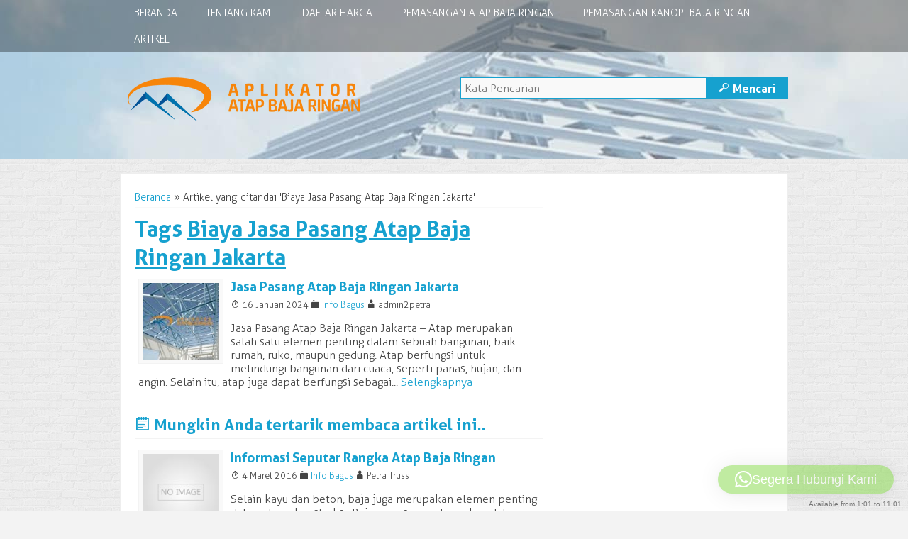

--- FILE ---
content_type: text/html; charset=UTF-8
request_url: https://rangkaatapbajaringanbogor.com/tag/biaya-jasa-pasang-atap-baja-ringan-jakarta
body_size: 11739
content:
<!-- Archive - Oketheme.com -->
<!doctype html>
<html lang="id" class="no-js">
<head>
	<meta charset="UTF-8">
	<title>Biaya Jasa Pasang Atap Baja Ringan Jakarta - Aplikator Atap Baja Ringan</title>
	<link href="//www.google-analytics.com" rel="dns-prefetch">
	<link rel="icon" href="https://rangkaatapbajaringanbogor.com/wp-content/uploads/2019/12/favicon.png" type="image/x-icon" />
		<meta name="viewport" content="width=device-width, user-scalable=no" />
	<meta name='robots' content='index, follow, max-image-preview:large, max-snippet:-1, max-video-preview:-1' />

	<!-- This site is optimized with the Yoast SEO plugin v26.8 - https://yoast.com/product/yoast-seo-wordpress/ -->
	<link rel="canonical" href="https://rangkaatapbajaringanbogor.com/tag/biaya-jasa-pasang-atap-baja-ringan-jakarta" />
	<meta property="og:locale" content="id_ID" />
	<meta property="og:type" content="article" />
	<meta property="og:title" content="Biaya Jasa Pasang Atap Baja Ringan Jakarta - Aplikator Atap Baja Ringan" />
	<meta property="og:url" content="https://rangkaatapbajaringanbogor.com/tag/biaya-jasa-pasang-atap-baja-ringan-jakarta" />
	<meta property="og:site_name" content="Aplikator Atap Baja Ringan" />
	<!-- / Yoast SEO plugin. -->


<link rel='dns-prefetch' href='//secure.rating-widget.com' />
<style id='wp-img-auto-sizes-contain-inline-css' type='text/css'>
img:is([sizes=auto i],[sizes^="auto," i]){contain-intrinsic-size:3000px 1500px}
/*# sourceURL=wp-img-auto-sizes-contain-inline-css */
</style>

<style id='wp-emoji-styles-inline-css' type='text/css'>

	img.wp-smiley, img.emoji {
		display: inline !important;
		border: none !important;
		box-shadow: none !important;
		height: 1em !important;
		width: 1em !important;
		margin: 0 0.07em !important;
		vertical-align: -0.1em !important;
		background: none !important;
		padding: 0 !important;
	}
/*# sourceURL=wp-emoji-styles-inline-css */
</style>
<link rel='stylesheet' id='wp-block-library-css' href='https://rangkaatapbajaringanbogor.com/wp-includes/css/dist/block-library/style.min.css?ver=6.9' media='all' />
<style id='wp-block-heading-inline-css' type='text/css'>
h1:where(.wp-block-heading).has-background,h2:where(.wp-block-heading).has-background,h3:where(.wp-block-heading).has-background,h4:where(.wp-block-heading).has-background,h5:where(.wp-block-heading).has-background,h6:where(.wp-block-heading).has-background{padding:1.25em 2.375em}h1.has-text-align-left[style*=writing-mode]:where([style*=vertical-lr]),h1.has-text-align-right[style*=writing-mode]:where([style*=vertical-rl]),h2.has-text-align-left[style*=writing-mode]:where([style*=vertical-lr]),h2.has-text-align-right[style*=writing-mode]:where([style*=vertical-rl]),h3.has-text-align-left[style*=writing-mode]:where([style*=vertical-lr]),h3.has-text-align-right[style*=writing-mode]:where([style*=vertical-rl]),h4.has-text-align-left[style*=writing-mode]:where([style*=vertical-lr]),h4.has-text-align-right[style*=writing-mode]:where([style*=vertical-rl]),h5.has-text-align-left[style*=writing-mode]:where([style*=vertical-lr]),h5.has-text-align-right[style*=writing-mode]:where([style*=vertical-rl]),h6.has-text-align-left[style*=writing-mode]:where([style*=vertical-lr]),h6.has-text-align-right[style*=writing-mode]:where([style*=vertical-rl]){rotate:180deg}
/*# sourceURL=https://rangkaatapbajaringanbogor.com/wp-includes/blocks/heading/style.min.css */
</style>
<style id='wp-block-paragraph-inline-css' type='text/css'>
.is-small-text{font-size:.875em}.is-regular-text{font-size:1em}.is-large-text{font-size:2.25em}.is-larger-text{font-size:3em}.has-drop-cap:not(:focus):first-letter{float:left;font-size:8.4em;font-style:normal;font-weight:100;line-height:.68;margin:.05em .1em 0 0;text-transform:uppercase}body.rtl .has-drop-cap:not(:focus):first-letter{float:none;margin-left:.1em}p.has-drop-cap.has-background{overflow:hidden}:root :where(p.has-background){padding:1.25em 2.375em}:where(p.has-text-color:not(.has-link-color)) a{color:inherit}p.has-text-align-left[style*="writing-mode:vertical-lr"],p.has-text-align-right[style*="writing-mode:vertical-rl"]{rotate:180deg}
/*# sourceURL=https://rangkaatapbajaringanbogor.com/wp-includes/blocks/paragraph/style.min.css */
</style>
<style id='wp-block-quote-inline-css' type='text/css'>
.wp-block-quote{box-sizing:border-box;overflow-wrap:break-word}.wp-block-quote.is-large:where(:not(.is-style-plain)),.wp-block-quote.is-style-large:where(:not(.is-style-plain)){margin-bottom:1em;padding:0 1em}.wp-block-quote.is-large:where(:not(.is-style-plain)) p,.wp-block-quote.is-style-large:where(:not(.is-style-plain)) p{font-size:1.5em;font-style:italic;line-height:1.6}.wp-block-quote.is-large:where(:not(.is-style-plain)) cite,.wp-block-quote.is-large:where(:not(.is-style-plain)) footer,.wp-block-quote.is-style-large:where(:not(.is-style-plain)) cite,.wp-block-quote.is-style-large:where(:not(.is-style-plain)) footer{font-size:1.125em;text-align:right}.wp-block-quote>cite{display:block}
/*# sourceURL=https://rangkaatapbajaringanbogor.com/wp-includes/blocks/quote/style.min.css */
</style>
<style id='global-styles-inline-css' type='text/css'>
:root{--wp--preset--aspect-ratio--square: 1;--wp--preset--aspect-ratio--4-3: 4/3;--wp--preset--aspect-ratio--3-4: 3/4;--wp--preset--aspect-ratio--3-2: 3/2;--wp--preset--aspect-ratio--2-3: 2/3;--wp--preset--aspect-ratio--16-9: 16/9;--wp--preset--aspect-ratio--9-16: 9/16;--wp--preset--color--black: #000000;--wp--preset--color--cyan-bluish-gray: #abb8c3;--wp--preset--color--white: #ffffff;--wp--preset--color--pale-pink: #f78da7;--wp--preset--color--vivid-red: #cf2e2e;--wp--preset--color--luminous-vivid-orange: #ff6900;--wp--preset--color--luminous-vivid-amber: #fcb900;--wp--preset--color--light-green-cyan: #7bdcb5;--wp--preset--color--vivid-green-cyan: #00d084;--wp--preset--color--pale-cyan-blue: #8ed1fc;--wp--preset--color--vivid-cyan-blue: #0693e3;--wp--preset--color--vivid-purple: #9b51e0;--wp--preset--gradient--vivid-cyan-blue-to-vivid-purple: linear-gradient(135deg,rgb(6,147,227) 0%,rgb(155,81,224) 100%);--wp--preset--gradient--light-green-cyan-to-vivid-green-cyan: linear-gradient(135deg,rgb(122,220,180) 0%,rgb(0,208,130) 100%);--wp--preset--gradient--luminous-vivid-amber-to-luminous-vivid-orange: linear-gradient(135deg,rgb(252,185,0) 0%,rgb(255,105,0) 100%);--wp--preset--gradient--luminous-vivid-orange-to-vivid-red: linear-gradient(135deg,rgb(255,105,0) 0%,rgb(207,46,46) 100%);--wp--preset--gradient--very-light-gray-to-cyan-bluish-gray: linear-gradient(135deg,rgb(238,238,238) 0%,rgb(169,184,195) 100%);--wp--preset--gradient--cool-to-warm-spectrum: linear-gradient(135deg,rgb(74,234,220) 0%,rgb(151,120,209) 20%,rgb(207,42,186) 40%,rgb(238,44,130) 60%,rgb(251,105,98) 80%,rgb(254,248,76) 100%);--wp--preset--gradient--blush-light-purple: linear-gradient(135deg,rgb(255,206,236) 0%,rgb(152,150,240) 100%);--wp--preset--gradient--blush-bordeaux: linear-gradient(135deg,rgb(254,205,165) 0%,rgb(254,45,45) 50%,rgb(107,0,62) 100%);--wp--preset--gradient--luminous-dusk: linear-gradient(135deg,rgb(255,203,112) 0%,rgb(199,81,192) 50%,rgb(65,88,208) 100%);--wp--preset--gradient--pale-ocean: linear-gradient(135deg,rgb(255,245,203) 0%,rgb(182,227,212) 50%,rgb(51,167,181) 100%);--wp--preset--gradient--electric-grass: linear-gradient(135deg,rgb(202,248,128) 0%,rgb(113,206,126) 100%);--wp--preset--gradient--midnight: linear-gradient(135deg,rgb(2,3,129) 0%,rgb(40,116,252) 100%);--wp--preset--font-size--small: 13px;--wp--preset--font-size--medium: 20px;--wp--preset--font-size--large: 36px;--wp--preset--font-size--x-large: 42px;--wp--preset--spacing--20: 0.44rem;--wp--preset--spacing--30: 0.67rem;--wp--preset--spacing--40: 1rem;--wp--preset--spacing--50: 1.5rem;--wp--preset--spacing--60: 2.25rem;--wp--preset--spacing--70: 3.38rem;--wp--preset--spacing--80: 5.06rem;--wp--preset--shadow--natural: 6px 6px 9px rgba(0, 0, 0, 0.2);--wp--preset--shadow--deep: 12px 12px 50px rgba(0, 0, 0, 0.4);--wp--preset--shadow--sharp: 6px 6px 0px rgba(0, 0, 0, 0.2);--wp--preset--shadow--outlined: 6px 6px 0px -3px rgb(255, 255, 255), 6px 6px rgb(0, 0, 0);--wp--preset--shadow--crisp: 6px 6px 0px rgb(0, 0, 0);}:where(.is-layout-flex){gap: 0.5em;}:where(.is-layout-grid){gap: 0.5em;}body .is-layout-flex{display: flex;}.is-layout-flex{flex-wrap: wrap;align-items: center;}.is-layout-flex > :is(*, div){margin: 0;}body .is-layout-grid{display: grid;}.is-layout-grid > :is(*, div){margin: 0;}:where(.wp-block-columns.is-layout-flex){gap: 2em;}:where(.wp-block-columns.is-layout-grid){gap: 2em;}:where(.wp-block-post-template.is-layout-flex){gap: 1.25em;}:where(.wp-block-post-template.is-layout-grid){gap: 1.25em;}.has-black-color{color: var(--wp--preset--color--black) !important;}.has-cyan-bluish-gray-color{color: var(--wp--preset--color--cyan-bluish-gray) !important;}.has-white-color{color: var(--wp--preset--color--white) !important;}.has-pale-pink-color{color: var(--wp--preset--color--pale-pink) !important;}.has-vivid-red-color{color: var(--wp--preset--color--vivid-red) !important;}.has-luminous-vivid-orange-color{color: var(--wp--preset--color--luminous-vivid-orange) !important;}.has-luminous-vivid-amber-color{color: var(--wp--preset--color--luminous-vivid-amber) !important;}.has-light-green-cyan-color{color: var(--wp--preset--color--light-green-cyan) !important;}.has-vivid-green-cyan-color{color: var(--wp--preset--color--vivid-green-cyan) !important;}.has-pale-cyan-blue-color{color: var(--wp--preset--color--pale-cyan-blue) !important;}.has-vivid-cyan-blue-color{color: var(--wp--preset--color--vivid-cyan-blue) !important;}.has-vivid-purple-color{color: var(--wp--preset--color--vivid-purple) !important;}.has-black-background-color{background-color: var(--wp--preset--color--black) !important;}.has-cyan-bluish-gray-background-color{background-color: var(--wp--preset--color--cyan-bluish-gray) !important;}.has-white-background-color{background-color: var(--wp--preset--color--white) !important;}.has-pale-pink-background-color{background-color: var(--wp--preset--color--pale-pink) !important;}.has-vivid-red-background-color{background-color: var(--wp--preset--color--vivid-red) !important;}.has-luminous-vivid-orange-background-color{background-color: var(--wp--preset--color--luminous-vivid-orange) !important;}.has-luminous-vivid-amber-background-color{background-color: var(--wp--preset--color--luminous-vivid-amber) !important;}.has-light-green-cyan-background-color{background-color: var(--wp--preset--color--light-green-cyan) !important;}.has-vivid-green-cyan-background-color{background-color: var(--wp--preset--color--vivid-green-cyan) !important;}.has-pale-cyan-blue-background-color{background-color: var(--wp--preset--color--pale-cyan-blue) !important;}.has-vivid-cyan-blue-background-color{background-color: var(--wp--preset--color--vivid-cyan-blue) !important;}.has-vivid-purple-background-color{background-color: var(--wp--preset--color--vivid-purple) !important;}.has-black-border-color{border-color: var(--wp--preset--color--black) !important;}.has-cyan-bluish-gray-border-color{border-color: var(--wp--preset--color--cyan-bluish-gray) !important;}.has-white-border-color{border-color: var(--wp--preset--color--white) !important;}.has-pale-pink-border-color{border-color: var(--wp--preset--color--pale-pink) !important;}.has-vivid-red-border-color{border-color: var(--wp--preset--color--vivid-red) !important;}.has-luminous-vivid-orange-border-color{border-color: var(--wp--preset--color--luminous-vivid-orange) !important;}.has-luminous-vivid-amber-border-color{border-color: var(--wp--preset--color--luminous-vivid-amber) !important;}.has-light-green-cyan-border-color{border-color: var(--wp--preset--color--light-green-cyan) !important;}.has-vivid-green-cyan-border-color{border-color: var(--wp--preset--color--vivid-green-cyan) !important;}.has-pale-cyan-blue-border-color{border-color: var(--wp--preset--color--pale-cyan-blue) !important;}.has-vivid-cyan-blue-border-color{border-color: var(--wp--preset--color--vivid-cyan-blue) !important;}.has-vivid-purple-border-color{border-color: var(--wp--preset--color--vivid-purple) !important;}.has-vivid-cyan-blue-to-vivid-purple-gradient-background{background: var(--wp--preset--gradient--vivid-cyan-blue-to-vivid-purple) !important;}.has-light-green-cyan-to-vivid-green-cyan-gradient-background{background: var(--wp--preset--gradient--light-green-cyan-to-vivid-green-cyan) !important;}.has-luminous-vivid-amber-to-luminous-vivid-orange-gradient-background{background: var(--wp--preset--gradient--luminous-vivid-amber-to-luminous-vivid-orange) !important;}.has-luminous-vivid-orange-to-vivid-red-gradient-background{background: var(--wp--preset--gradient--luminous-vivid-orange-to-vivid-red) !important;}.has-very-light-gray-to-cyan-bluish-gray-gradient-background{background: var(--wp--preset--gradient--very-light-gray-to-cyan-bluish-gray) !important;}.has-cool-to-warm-spectrum-gradient-background{background: var(--wp--preset--gradient--cool-to-warm-spectrum) !important;}.has-blush-light-purple-gradient-background{background: var(--wp--preset--gradient--blush-light-purple) !important;}.has-blush-bordeaux-gradient-background{background: var(--wp--preset--gradient--blush-bordeaux) !important;}.has-luminous-dusk-gradient-background{background: var(--wp--preset--gradient--luminous-dusk) !important;}.has-pale-ocean-gradient-background{background: var(--wp--preset--gradient--pale-ocean) !important;}.has-electric-grass-gradient-background{background: var(--wp--preset--gradient--electric-grass) !important;}.has-midnight-gradient-background{background: var(--wp--preset--gradient--midnight) !important;}.has-small-font-size{font-size: var(--wp--preset--font-size--small) !important;}.has-medium-font-size{font-size: var(--wp--preset--font-size--medium) !important;}.has-large-font-size{font-size: var(--wp--preset--font-size--large) !important;}.has-x-large-font-size{font-size: var(--wp--preset--font-size--x-large) !important;}
/*# sourceURL=global-styles-inline-css */
</style>

<style id='classic-theme-styles-inline-css' type='text/css'>
/*! This file is auto-generated */
.wp-block-button__link{color:#fff;background-color:#32373c;border-radius:9999px;box-shadow:none;text-decoration:none;padding:calc(.667em + 2px) calc(1.333em + 2px);font-size:1.125em}.wp-block-file__button{background:#32373c;color:#fff;text-decoration:none}
/*# sourceURL=/wp-includes/css/classic-themes.min.css */
</style>
<link rel='stylesheet' id='rw-site-rating-css' href='https://rangkaatapbajaringanbogor.com/wp-content/plugins/rating-widget/resources/css/site-rating.css?ver=3.2.4' media='all' />
<link rel='stylesheet' id='oketheme-css' href='https://rangkaatapbajaringanbogor.com/wp-content/themes/bizniz2022/style.css?ver=1.0' media='all' />
<link rel='stylesheet' id='responsive-css' href='https://rangkaatapbajaringanbogor.com/wp-content/themes/bizniz2022/responsive.css?ver=1.0' media='all' />
<link rel='stylesheet' id='owl_carousel-css' href='https://rangkaatapbajaringanbogor.com/wp-content/themes/bizniz2022/owl-carousel/owl.carousel.css?ver=6.9' media='screen' />
<link rel='stylesheet' id='fancybox-css' href='https://rangkaatapbajaringanbogor.com/wp-content/themes/bizniz2022/fancy/jquery.fancybox.css?ver=2.1.5' media='screen' />
<link rel='stylesheet' id='rw_toprated-css' href='https://secure.rating-widget.com/css/wordpress/toprated.css?ck=Y2026M01D30&#038;ver=3.2.4' media='all' />
<link rel='stylesheet' id='rw_recommendations-css' href='https://secure.rating-widget.com/css/widget/recommendations.css?ck=Y2026M01D30&#038;ver=3.2.4' media='all' />
<link rel='stylesheet' id='__EPYT__style-css' href='https://rangkaatapbajaringanbogor.com/wp-content/plugins/youtube-embed-plus/styles/ytprefs.min.css?ver=14.2.4' media='all' />
<style id='__EPYT__style-inline-css' type='text/css'>

                .epyt-gallery-thumb {
                        width: 33.333%;
                }
                
/*# sourceURL=__EPYT__style-inline-css */
</style>
<script type="text/javascript" id="jquery-core-js-extra">
/* <![CDATA[ */
var SDT_DATA = {"ajaxurl":"https://rangkaatapbajaringanbogor.com/wp-admin/admin-ajax.php","siteUrl":"https://rangkaatapbajaringanbogor.com/","pluginsUrl":"https://rangkaatapbajaringanbogor.com/wp-content/plugins","isAdmin":""};
//# sourceURL=jquery-core-js-extra
/* ]]> */
</script>
<script type="text/javascript" src="https://rangkaatapbajaringanbogor.com/wp-includes/js/jquery/jquery.min.js?ver=3.7.1" id="jquery-core-js"></script>
<script type="text/javascript" src="https://rangkaatapbajaringanbogor.com/wp-includes/js/jquery/jquery-migrate.min.js?ver=3.4.1" id="jquery-migrate-js"></script>
<script type="text/javascript" src="https://rangkaatapbajaringanbogor.com/wp-content/themes/bizniz2022/js/jquery-2.1.3.min.js?ver=2.1.3" id="jq213-js"></script>
<script type="text/javascript" id="__ytprefs__-js-extra">
/* <![CDATA[ */
var _EPYT_ = {"ajaxurl":"https://rangkaatapbajaringanbogor.com/wp-admin/admin-ajax.php","security":"3153ed01a2","gallery_scrolloffset":"20","eppathtoscripts":"https://rangkaatapbajaringanbogor.com/wp-content/plugins/youtube-embed-plus/scripts/","eppath":"https://rangkaatapbajaringanbogor.com/wp-content/plugins/youtube-embed-plus/","epresponsiveselector":"[\"iframe.__youtube_prefs__\",\"iframe[src*='youtube.com']\",\"iframe[src*='youtube-nocookie.com']\",\"iframe[data-ep-src*='youtube.com']\",\"iframe[data-ep-src*='youtube-nocookie.com']\",\"iframe[data-ep-gallerysrc*='youtube.com']\"]","epdovol":"1","version":"14.2.4","evselector":"iframe.__youtube_prefs__[src], iframe[src*=\"youtube.com/embed/\"], iframe[src*=\"youtube-nocookie.com/embed/\"]","ajax_compat":"","maxres_facade":"eager","ytapi_load":"light","pause_others":"","stopMobileBuffer":"1","facade_mode":"","not_live_on_channel":""};
//# sourceURL=__ytprefs__-js-extra
/* ]]> */
</script>
<script type="text/javascript" src="https://rangkaatapbajaringanbogor.com/wp-content/plugins/youtube-embed-plus/scripts/ytprefs.min.js?ver=14.2.4" id="__ytprefs__-js"></script>
<link rel="https://api.w.org/" href="https://rangkaatapbajaringanbogor.com/wp-json/" /><link rel="alternate" title="JSON" type="application/json" href="https://rangkaatapbajaringanbogor.com/wp-json/wp/v2/tags/451" /><!-- Google Tag Manager -->
<script>(function(w,d,s,l,i){w[l]=w[l]||[];w[l].push({'gtm.start':
new Date().getTime(),event:'gtm.js'});var f=d.getElementsByTagName(s)[0],
j=d.createElement(s),dl=l!='dataLayer'?'&l='+l:'';j.async=true;j.src=
'https://www.googletagmanager.com/gtm.js?id='+i+dl;f.parentNode.insertBefore(j,f);
})(window,document,'script','dataLayer','GTM-W6W43K4');</script>
<!-- End Google Tag Manager -->

<!-- Google tag (gtag.js) -->
<script async src="https://www.googletagmanager.com/gtag/js?id=G-547CZEB5G3"></script>
<script>
  window.dataLayer = window.dataLayer || [];
  function gtag(){dataLayer.push(arguments);}
  gtag('js', new Date());

  gtag('config', 'G-547CZEB5G3');
</script><style></style>

<script type="application/ld+json" class="saswp-schema-markup-output">
[{"@context":"https:\/\/schema.org\/","@type":"CollectionPage","@id":"https:\/\/rangkaatapbajaringanbogor.com\/tag\/biaya-jasa-pasang-atap-baja-ringan-jakarta#CollectionPage","headline":"Biaya Jasa Pasang Atap Baja Ringan Jakarta","description":"","url":"https:\/\/rangkaatapbajaringanbogor.com\/tag\/biaya-jasa-pasang-atap-baja-ringan-jakarta","hasPart":[{"@type":"Article","headline":"Jasa Pasang Atap Baja Ringan Jakarta | Harga Murah 2024","url":"https:\/\/rangkaatapbajaringanbogor.com\/jasa-pasang-atap-baja-ringan-jakarta","datePublished":"2024-01-16T11:58:23+07:00","dateModified":"2024-03-21T14:55:20+07:00","mainEntityOfPage":"https:\/\/rangkaatapbajaringanbogor.com\/jasa-pasang-atap-baja-ringan-jakarta","author":{"@type":"Person","name":"admin2petra","url":"https:\/\/rangkaatapbajaringanbogor.com\/author\/admin2petra","sameAs":[],"image":{"@type":"ImageObject","url":"https:\/\/secure.gravatar.com\/avatar\/7920f851f47be217a8fb7b3f3931db0ad2681b67cb7973e8c134e4f06b1fb4f2?s=96&d=mm&r=g","height":96,"width":96}},"publisher":{"@type":"Organization","name":"Rangka Atap Baja Ringan ","url":"https:\/\/rangkaatapbajaringanbogor.com","logo":{"@type":"ImageObject","url":"https:\/\/rangkaatapbajaringanbogor.com\/wp-content\/uploads\/2019\/12\/Logo-Rangka-Atap-Baja-Ringan.png","width":350,"height":90}},"image":[{"@type":"ImageObject","@id":"https:\/\/rangkaatapbajaringanbogor.com\/jasa-pasang-atap-baja-ringan-jakarta#primaryimage","url":"https:\/\/rangkaatapbajaringanbogor.com\/wp-content\/uploads\/2024\/01\/Jasa-Pasang-Atap-Baja-Ringan-Jakarta-1200x795.jpg","width":"1200","height":"795","caption":"Jasa Pasang Atap Baja Ringan Jakarta"},{"@type":"ImageObject","url":"https:\/\/rangkaatapbajaringanbogor.com\/wp-content\/uploads\/2024\/01\/Jasa-Pasang-Atap-Baja-Ringan-Jakarta-1200x900.jpg","width":"1200","height":"900","caption":"Jasa Pasang Atap Baja Ringan Jakarta"},{"@type":"ImageObject","url":"https:\/\/rangkaatapbajaringanbogor.com\/wp-content\/uploads\/2024\/01\/Jasa-Pasang-Atap-Baja-Ringan-Jakarta-1200x675.jpg","width":"1200","height":"675","caption":"Jasa Pasang Atap Baja Ringan Jakarta"},{"@type":"ImageObject","url":"https:\/\/rangkaatapbajaringanbogor.com\/wp-content\/uploads\/2024\/01\/Jasa-Pasang-Atap-Baja-Ringan-Jakarta-400x400.jpg","width":"400","height":"400","caption":"Jasa Pasang Atap Baja Ringan Jakarta"},{"@type":"ImageObject","url":"https:\/\/rangkaatapbajaringanbogor.com\/wp-content\/uploads\/2016\/09\/pemasangan-atap-baja-ringan-di-dadap.jpg","width":1024,"height":500,"caption":"Jasa Pasang Atap Baja Ringan Jakarta"}]}]},

{"@context":"https:\/\/schema.org\/","@type":"BreadcrumbList","@id":"https:\/\/rangkaatapbajaringanbogor.com\/tag\/biaya-jasa-pasang-atap-baja-ringan-jakarta#breadcrumb","itemListElement":[{"@type":"ListItem","position":1,"item":{"@id":"https:\/\/rangkaatapbajaringanbogor.com","name":"Aplikator Atap Baja Ringan"}},{"@type":"ListItem","position":2,"item":{"@id":"https:\/\/rangkaatapbajaringanbogor.com\/tag\/biaya-jasa-pasang-atap-baja-ringan-jakarta","name":"Biaya Jasa Pasang Atap Baja Ringan Jakarta"}}]},

{"@context":"https:\/\/schema.org\/","@type":"Person","name":"admin2petra","url":"","sameAs":[],"image":{"@type":"ImageObject","url":"https:\/\/secure.gravatar.com\/avatar\/7920f851f47be217a8fb7b3f3931db0ad2681b67cb7973e8c134e4f06b1fb4f2?s=96&d=mm&r=g","height":96,"width":96},"address":{"@type":"PostalAddress"}}]
</script>

		<style type="text/css" id="wp-custom-css">
			table { 
  width: 100%; }

td, th { 
  border: 1px solid #ccc; 
  padding: 3px 10px;
}		</style>
		 
	<style type="text/css">
a,h1,h2,h3,h4,button,.button-primary,.form-submit input,.judul,.harga,.badge,.share
{color : #16a1cf;}
button:hover,.button-primary:hover,.form-submit input:hover,.headerback,.paketan h3,.gridpaket h3,.pagination a:hover,#footerback,.searchz button
{background : #16a1cf;}
button,.button-primary,.form-submit input,.searchz input,.searchz button
{border : 1px solid #16a1cf;}
.headerback {background-image: url("https://rangkaatapbajaringanbogor.com/wp-content/uploads/2020/01/header-rangka-atap-baja-ringan-3.jpg");background-repeat:no-repeat;background-position:top;}
#wrapperwide {background-image: url("https://rangkaatapbajaringanbogor.com/wp-content/themes/bizniz2022/images/pattern/Light Brickwall.png")}
</style>
<link rel='stylesheet' id='qlwapp-frontend-css' href='https://rangkaatapbajaringanbogor.com/wp-content/plugins/wp-whatsapp-chat/build/frontend/css/style.css?ver=8.1.6' media='all' />
</head>
<body>
<div id="wrapperwide">
<!-- Header -->
<div class="headerback">	
	<!-- Menu Navigasi -->
	<div class="navback">
		<div class="toggleMenu"><a href="#"><span class="icons">+</span> MENU NAVIGASI</a></div>
		<div style="clear: both"></div>
		<ul id="menu-main-menu" class="nav"><li id="menu-item-3134" class="menu-item menu-item-type-custom menu-item-object-custom menu-item-home menu-item-3134"><a href="https://rangkaatapbajaringanbogor.com/">Beranda</a></li>
<li id="menu-item-3139" class="menu-item menu-item-type-post_type menu-item-object-page menu-item-3139"><a href="https://rangkaatapbajaringanbogor.com/tentang-kami">Tentang Kami</a></li>
<li id="menu-item-3136" class="menu-item menu-item-type-post_type menu-item-object-page menu-item-3136"><a href="https://rangkaatapbajaringanbogor.com/daftar-harga">Daftar Harga</a></li>
<li id="menu-item-3137" class="menu-item menu-item-type-post_type menu-item-object-page menu-item-3137"><a href="https://rangkaatapbajaringanbogor.com/pemasangan-atap-baja-ringan">Pemasangan Atap Baja Ringan</a></li>
<li id="menu-item-3138" class="menu-item menu-item-type-post_type menu-item-object-page menu-item-3138"><a href="https://rangkaatapbajaringanbogor.com/pemasangan-kanopi-baja-ringan">Pemasangan Kanopi Baja Ringan</a></li>
<li id="menu-item-3135" class="menu-item menu-item-type-post_type menu-item-object-page menu-item-3135"><a href="https://rangkaatapbajaringanbogor.com/blog">Artikel</a></li>
</ul>	</div>
	<div class="header">
		<div class="logo">
						<a href="https://rangkaatapbajaringanbogor.com"><img src="https://rangkaatapbajaringanbogor.com/wp-content/uploads/2019/12/Logo-Rangka-Atap-Baja-Ringan.png"></a>
					</div>
		<div class="sidelogo">
			<div class="toppage">
							</div>			
			<!-- Search -->
			<div class="searchz">
				<form method="get" action="https://rangkaatapbajaringanbogor.com" role="search">
					<input type="search" name="s" placeholder="Kata Pencarian">
					<button type="submit" role="button"><span class="icons" style="margin-left:0px">M</span> Mencari</button>
				</form>
				<div style="clear: both"></div>
			</div>
		</div>
		<div style="clear: both"></div>
	</div>	
		<div style="clear: both"></div>
</div>
<!-- Start Contain -->
<div class="contain"><div id="container">
	<div class="crumbs"><a href="https://rangkaatapbajaringanbogor.com">Beranda</a> &raquo; <span>Artikel yang ditandai &#39;Biaya Jasa Pasang Atap Baja Ringan Jakarta&#39;</span></div>	<h1>
		Tags <u>Biaya Jasa Pasang Atap Baja Ringan Jakarta</u>
		</h1>
		<!-- Loop - Oketheme.com -->
<div class="grid">
	<a href="https://rangkaatapbajaringanbogor.com/jasa-pasang-atap-baja-ringan-jakarta" rel="bookmark" title="Jasa Pasang Atap Baja Ringan Jakarta">
			<img width="120" height="120" src="https://rangkaatapbajaringanbogor.com/wp-content/uploads/2024/01/Jasa-Pasang-Atap-Baja-Ringan-Jakarta-120x120.jpg" class="attachment-small size-small wp-post-image" alt="Jasa Pasang Atap Baja Ringan Jakarta" decoding="async" srcset="https://rangkaatapbajaringanbogor.com/wp-content/uploads/2024/01/Jasa-Pasang-Atap-Baja-Ringan-Jakarta-120x120.jpg 120w, https://rangkaatapbajaringanbogor.com/wp-content/uploads/2024/01/Jasa-Pasang-Atap-Baja-Ringan-Jakarta-150x150.jpg 150w" sizes="(max-width: 120px) 100vw, 120px" />			</a>
	<h3><a href="https://rangkaatapbajaringanbogor.com/jasa-pasang-atap-baja-ringan-jakarta" rel="bookmark" title="Jasa Pasang Atap Baja Ringan Jakarta">Jasa Pasang Atap Baja Ringan Jakarta</a></h3>
	<div class="small">
		<span class="icons">T</span> 16 Januari 2024		<span class="icons">F</span> <a href="https://rangkaatapbajaringanbogor.com/category/info-bagus" rel="tag">Info Bagus</a>		<span class="icons">A</span> admin2petra	</div>
	<p>Jasa Pasang Atap Baja Ringan Jakarta &#8211; Atap merupakan salah satu elemen penting dalam sebuah bangunan, baik rumah, ruko, maupun gedung. Atap berfungsi untuk melindungi bangunan dari cuaca, seperti panas, hujan, dan angin. Selain itu, atap juga dapat berfungsi sebagai... <a href="https://rangkaatapbajaringanbogor.com/jasa-pasang-atap-baja-ringan-jakarta">Selengkapnya</a></p>
</div>
			<div style="clear: both"></div>
	<!-- pagination -->
	<div class="pagination">
			</div>
	<div style="clear: both"></div>
<!-- /pagination -->	<div style="clear: both"></div>
	<!-- Random Post- Oketheme.com -->	
<div class="judul"><span class="icons">J</span> Mungkin Anda tertarik membaca artikel ini..</div>
<!-- Loop - Oketheme.com -->
<div class="grid">
	<a href="https://rangkaatapbajaringanbogor.com/informasi-seputar-rangka-atap-baja-ringan" rel="bookmark" title="Informasi Seputar Rangka Atap Baja Ringan">
			<img width="120" height="120" src="https://rangkaatapbajaringanbogor.com/wp-content/themes/bizniz2022/images/small.jpg" alt="Informasi Seputar Rangka Atap Baja Ringan">
		</a>
	<h3><a href="https://rangkaatapbajaringanbogor.com/informasi-seputar-rangka-atap-baja-ringan" rel="bookmark" title="Informasi Seputar Rangka Atap Baja Ringan">Informasi Seputar Rangka Atap Baja Ringan</a></h3>
	<div class="small">
		<span class="icons">T</span> 4 Maret 2016		<span class="icons">F</span> <a href="https://rangkaatapbajaringanbogor.com/category/info-bagus" rel="tag">Info Bagus</a>		<span class="icons">A</span> Petra Truss	</div>
	<p>Selain kayu dan beton, baja juga merupakan elemen penting dalam dunia konstruksi. Baja yang sering digunakan dalam dunia konstruksi adalah baja karbon (carbon steel). Konstruksi baja biasa digunakan pada konstruksi atap, baik menggunakan baja konvensional maupun baja ringan. Akhir-akhir ini,... <a href="https://rangkaatapbajaringanbogor.com/informasi-seputar-rangka-atap-baja-ringan">Selengkapnya</a></p>
</div>
<!-- Loop - Oketheme.com -->
<div class="grid">
	<a href="https://rangkaatapbajaringanbogor.com/pasang-baja-ringan-per-meter-jakarta" rel="bookmark" title="Pasang Baja Ringan per Meter Jakarta, Cek di Sini!">
			<img width="120" height="120" src="https://rangkaatapbajaringanbogor.com/wp-content/uploads/2025/08/Full-Ver-rangkaatapbajaringanbogor.com-4-120x120.png" class="attachment-small size-small wp-post-image" alt="Pasang Baja Ringan per Meter Jakarta" decoding="async" loading="lazy" srcset="https://rangkaatapbajaringanbogor.com/wp-content/uploads/2025/08/Full-Ver-rangkaatapbajaringanbogor.com-4-120x120.png 120w, https://rangkaatapbajaringanbogor.com/wp-content/uploads/2025/08/Full-Ver-rangkaatapbajaringanbogor.com-4-300x300.png 300w, https://rangkaatapbajaringanbogor.com/wp-content/uploads/2025/08/Full-Ver-rangkaatapbajaringanbogor.com-4-1024x1024.png 1024w, https://rangkaatapbajaringanbogor.com/wp-content/uploads/2025/08/Full-Ver-rangkaatapbajaringanbogor.com-4-150x150.png 150w, https://rangkaatapbajaringanbogor.com/wp-content/uploads/2025/08/Full-Ver-rangkaatapbajaringanbogor.com-4-768x768.png 768w, https://rangkaatapbajaringanbogor.com/wp-content/uploads/2025/08/Full-Ver-rangkaatapbajaringanbogor.com-4.png 1080w" sizes="auto, (max-width: 120px) 100vw, 120px" />			</a>
	<h3><a href="https://rangkaatapbajaringanbogor.com/pasang-baja-ringan-per-meter-jakarta" rel="bookmark" title="Pasang Baja Ringan per Meter Jakarta, Cek di Sini!">Pasang Baja Ringan per Meter Jakarta, Cek di Sini!</a></h3>
	<div class="small">
		<span class="icons">T</span> 5 Agustus 2025		<span class="icons">F</span> <a href="https://rangkaatapbajaringanbogor.com/category/info-bagus" rel="tag">Info Bagus</a>, <a href="https://rangkaatapbajaringanbogor.com/category/jasa" rel="tag">Jasa</a>		<span class="icons">A</span> admin2petra	</div>
	<p>Sedang mencari layanan pasang baja ringan per meter Jakarta? Anda berada di halaman yang tepat. Baja ringan kini menjadi pilihan utama untuk pembangunan atap rumah, gedung, gudang, hingga proyek komersial. Alasannya cukup kuat, material ini ringan, kokoh, tahan karat, serta... <a href="https://rangkaatapbajaringanbogor.com/pasang-baja-ringan-per-meter-jakarta">Selengkapnya</a></p>
</div>
<!-- Loop - Oketheme.com -->
<div class="grid">
	<a href="https://rangkaatapbajaringanbogor.com/6-jenis-atap-dan-standar-kemiringan-atap-yang-ideal" rel="bookmark" title="6 Jenis Atap dan Standar Kemiringan Atap yang Ideal">
			<img width="120" height="60" src="https://rangkaatapbajaringanbogor.com/wp-content/uploads/2018/11/atap-genteng-keramik-cr.jpg" class="attachment-small size-small wp-post-image" alt="jasa pasang atap baja ringan jakarta" decoding="async" loading="lazy" srcset="https://rangkaatapbajaringanbogor.com/wp-content/uploads/2018/11/atap-genteng-keramik-cr.jpg 400w, https://rangkaatapbajaringanbogor.com/wp-content/uploads/2018/11/atap-genteng-keramik-cr-300x150.jpg 300w" sizes="auto, (max-width: 120px) 100vw, 120px" />			</a>
	<h3><a href="https://rangkaatapbajaringanbogor.com/6-jenis-atap-dan-standar-kemiringan-atap-yang-ideal" rel="bookmark" title="6 Jenis Atap dan Standar Kemiringan Atap yang Ideal">6 Jenis Atap dan Standar Kemiringan Atap yang Ideal</a></h3>
	<div class="small">
		<span class="icons">T</span> 23 November 2018		<span class="icons">F</span> <a href="https://rangkaatapbajaringanbogor.com/category/kumpulan-info-menarik" rel="tag">Kumpulan Info Menarik</a>		<span class="icons">A</span> Petra Truss	</div>
	<p>6 Jenis Atap dan Standar Kemiringan Atap yang Ideal Sudut kemiringan atap merupakan hal yang penting untuk diperhatikan saat membangun atau merenovasi atap pada bangunan. Atap tidak akan berfungsi baik sebagai pelindung rumah dari panas atau hujan jika sudut kemiringannya... <a href="https://rangkaatapbajaringanbogor.com/6-jenis-atap-dan-standar-kemiringan-atap-yang-ideal">Selengkapnya</a></p>
</div>
<div style="clear: both"></div></div>
<!-- Sidebar - Oketheme.com -->
<div id="sidebar">
		
			    		
			
	
		
	</div>
<div style="clear: both"></div>
<a href="#" class="sidebutton"><span class="icons">+</span> SIDEBAR</a>		<div style="clear: both"></div>
<div style="clear: both"></div>
<!-- Contain Support -->
</div> <!-- End Contain -->
<!-- Footer Area -->
<div id="footerback">
	<div class="footbar">
		<div class="footbar1">
					</div>
		<div class="footbar2">
					</div>
		<div class="footbar3">
					</div>
		<div style="clear: both"></div>		
	</div>
	<div class="footer">
		<div class="footbar">
		Copyright &copy; 2026 <a href="https://rangkaatapbajaringanbogor.com">Rangka Atap Baja Ringan Bogor</a> - 		</div>
		<div style="clear: both"></div>	
			</div>	
</div>
</div> <!-- End Wrap -->
<div id="kontak-kami" class="popup" style="display: none;">
<div class="judul">Kontak Rangka Atap Baja Ringan Bogor</div>
Silahkan menghubungi customer service kami pada detail kontak di bawah ini:
<p><ul>








</ul></p>
</div>
<div id="kategori" class="popup" style="display: none;">
<div class="judul">Kategori</div>
<p>Silahkan pilih kategori artikel yang ingin Anda telusuri.</p>
<form action="https://rangkaatapbajaringanbogor.com/" method="get">
<select  name='cat' id='cat' class='postform' onchange='return this.form.submit()'>
	<option value='-1'>Pilih Kategori</option>
	<option class="level-0" value="322">Daftar Harga Pemasangan</option>
	<option class="level-0" value="421">Harga</option>
	<option class="level-0" value="237">Info Bagus</option>
	<option class="level-0" value="425">Jasa</option>
	<option class="level-0" value="1">Kumpulan Info Menarik</option>
	<option class="level-0" value="10">Tips Pemasangan</option>
</select>
<noscript><input type="submit" value="View" /></noscript>
</form>
</div>



					<!-- This site's ratings are powered by RatingWidget plugin v3.2.4 (Free version) - https://rating-widget.com/wordpress-plugin/ -->
					<div class="rw-js-container">
												<script type="text/javascript">
							var defaultRateCallbacks = {};

							// Initialize ratings.
							function RW_Async_Init() {
								RW.init({uid: "b47d6291655030b8f31402608b3ea8d1", huid: "462833",
									source: "wordpress",
									options: {
																	},
								identifyBy: "laccount"							});
														var options = {"type":"star","size":"medium","theme":"star_flat_yellow"};
														
							RW.initClass("blog-post", options);
							RW.initRating("30590", {title: "Jasa Pasang Atap Baja Ringan Jakarta", url: "https:\/\/rangkaatapbajaringanbogor.com\/jasa-pasang-atap-baja-ringan-jakarta"});RW.initRating("16040", {title: "Informasi Seputar Rangka Atap Baja Ringan", url: "https:\/\/rangkaatapbajaringanbogor.com\/informasi-seputar-rangka-atap-baja-ringan"});RW.initRating("32950", {title: "Pasang Baja Ringan per Meter Jakarta, Cek di Sini!", url: "https:\/\/rangkaatapbajaringanbogor.com\/pasang-baja-ringan-per-meter-jakarta"});RW.initRating("25150", {title: "6 Jenis Atap dan Standar Kemiringan Atap yang Ideal", url: "https:\/\/rangkaatapbajaringanbogor.com\/6-jenis-atap-dan-standar-kemiringan-atap-yang-ideal"});							RW.render(function () {
								(function ($) {
									$('.rw-rating-table:not(.rw-no-labels):not(.rw-comment-admin-rating)').each(function () {
										var ratingTable = $(this);

										// Find the current width before floating left or right to
										// keep the ratings aligned
										var col1 = ratingTable.find('td:first');
										var widthCol1 = col1.width();
										ratingTable.find('td:first-child').width(widthCol1);

										if (ratingTable.hasClass('rw-rtl')) {
											ratingTable.find('td').css({float: 'right'});
										} else {
											ratingTable.find('td').css({float: 'left'});
										}
									});
								})(jQuery);
							}, true);
							}

							RW_Advanced_Options = {
								blockFlash: !("false")
							};

							// Append RW JS lib.
							if (typeof(RW) == "undefined") {
								(function () {
									var rw = document.createElement("script");
									rw.type = "text/javascript";
									rw.async = true;
									rw.src = "https:\/\/secure.rating-widget.com\/js\/external.min.php?wp=3.2.4?ck=Y2026M01D30";
									var s = document.getElementsByTagName("script")[0];
									s.parentNode.insertBefore(rw, s);
								})();
							}
						</script>
					</div>
					<!-- / RatingWidget plugin -->
					<script type="speculationrules">
{"prefetch":[{"source":"document","where":{"and":[{"href_matches":"/*"},{"not":{"href_matches":["/wp-*.php","/wp-admin/*","/wp-content/uploads/*","/wp-content/*","/wp-content/plugins/*","/wp-content/themes/bizniz2022/*","/*\\?(.+)"]}},{"not":{"selector_matches":"a[rel~=\"nofollow\"]"}},{"not":{"selector_matches":".no-prefetch, .no-prefetch a"}}]},"eagerness":"conservative"}]}
</script>
<script>
  (function(i,s,o,g,r,a,m){i['GoogleAnalyticsObject']=r;i[r]=i[r]||function(){
  (i[r].q=i[r].q||[]).push(arguments)},i[r].l=1*new Date();a=s.createElement(o),
  m=s.getElementsByTagName(o)[0];a.async=1;a.src=g;m.parentNode.insertBefore(a,m)
  })(window,document,'script','//www.google-analytics.com/analytics.js','ga');

  ga('create', 'UA-60193932-1', 'auto');
  ga('send', 'pageview');

</script>		<div 
			class="qlwapp"
			style="--qlwapp-scheme-font-family:inherit;--qlwapp-scheme-font-size:18px;--qlwapp-scheme-icon-size:60px;--qlwapp-scheme-icon-font-size:24px;--qlwapp-scheme-box-max-height:400px;--qlwapp-scheme-brand:#81d742;--qlwapp-scheme-box-message-word-break:break-all;--qlwapp-button-notification-bubble-animation:none;"
			data-contacts="[{&quot;id&quot;:0,&quot;bot_id&quot;:&quot;&quot;,&quot;order&quot;:1,&quot;active&quot;:1,&quot;chat&quot;:1,&quot;avatar&quot;:&quot;https:\/\/www.gravatar.com\/avatar\/00000000000000000000000000000000&quot;,&quot;type&quot;:&quot;phone&quot;,&quot;phone&quot;:&quot;+441234567890&quot;,&quot;group&quot;:&quot;https:\/\/chat.whatsapp.com\/EQuPUtcPzEdIZVlT8JyyNw&quot;,&quot;firstname&quot;:&quot;John&quot;,&quot;lastname&quot;:&quot;Doe&quot;,&quot;label&quot;:&quot;Support&quot;,&quot;message&quot;:&quot;Hello! I&#039;m John from the support team.&quot;,&quot;timefrom&quot;:&quot;08:00&quot;,&quot;timeto&quot;:&quot;18:00&quot;,&quot;timezone&quot;:&quot;Asia\/Jakarta&quot;,&quot;visibility&quot;:&quot;readonly&quot;,&quot;timedays&quot;:[],&quot;display&quot;:{&quot;entries&quot;:{&quot;post&quot;:{&quot;include&quot;:1,&quot;ids&quot;:[]},&quot;page&quot;:{&quot;include&quot;:1,&quot;ids&quot;:[]},&quot;paket&quot;:{&quot;include&quot;:1,&quot;ids&quot;:[]},&quot;portofolio&quot;:{&quot;include&quot;:1,&quot;ids&quot;:[]}},&quot;taxonomies&quot;:{&quot;category&quot;:{&quot;include&quot;:1,&quot;ids&quot;:[]},&quot;post_tag&quot;:{&quot;include&quot;:1,&quot;ids&quot;:[]}},&quot;target&quot;:{&quot;include&quot;:1,&quot;ids&quot;:[]},&quot;devices&quot;:&quot;all&quot;}}]"
			data-display="{&quot;devices&quot;:&quot;all&quot;,&quot;entries&quot;:{&quot;post&quot;:{&quot;include&quot;:1,&quot;ids&quot;:[]},&quot;page&quot;:{&quot;include&quot;:1,&quot;ids&quot;:[]},&quot;paket&quot;:{&quot;include&quot;:1,&quot;ids&quot;:[]},&quot;portofolio&quot;:{&quot;include&quot;:1,&quot;ids&quot;:[]}},&quot;taxonomies&quot;:{&quot;category&quot;:{&quot;include&quot;:1,&quot;ids&quot;:[]},&quot;post_tag&quot;:{&quot;include&quot;:1,&quot;ids&quot;:[]}},&quot;target&quot;:{&quot;include&quot;:1,&quot;ids&quot;:[]}}"
			data-button="{&quot;layout&quot;:&quot;button&quot;,&quot;box&quot;:&quot;no&quot;,&quot;position&quot;:&quot;bottom-right&quot;,&quot;text&quot;:&quot;Segera Hubungi Kami&quot;,&quot;message&quot;:&quot;Halo, Admin Petra Truss. Saya butuh jasa pemasangan yang ada di website rangkaatapbajaringanbogor.com. Tolong informasi lebih lanjutnya. Terima kasih.&quot;,&quot;icon&quot;:&quot;qlwapp-whatsapp-icon&quot;,&quot;type&quot;:&quot;phone&quot;,&quot;phone&quot;:&quot;+6289689123123&quot;,&quot;group&quot;:&quot;https:\/\/chat.whatsapp.com\/EQuPUtcPzEdIZVlT8JyyNw&quot;,&quot;developer&quot;:&quot;no&quot;,&quot;rounded&quot;:&quot;yes&quot;,&quot;timefrom&quot;:&quot;08:00&quot;,&quot;timeto&quot;:&quot;18:00&quot;,&quot;timedays&quot;:[],&quot;timezone&quot;:&quot;Asia\/Jakarta&quot;,&quot;visibility&quot;:&quot;readonly&quot;,&quot;animation_name&quot;:&quot;&quot;,&quot;animation_delay&quot;:&quot;&quot;,&quot;whatsapp_link_type&quot;:&quot;web&quot;,&quot;notification_bubble&quot;:&quot;none&quot;,&quot;notification_bubble_animation&quot;:&quot;none&quot;}"
			data-box="{&quot;enable&quot;:&quot;no&quot;,&quot;auto_open&quot;:&quot;no&quot;,&quot;auto_delay_open&quot;:1000,&quot;lazy_load&quot;:&quot;no&quot;,&quot;allow_outside_close&quot;:&quot;no&quot;,&quot;header&quot;:&quot;&lt;h3&gt;Hello!&lt;\/h3&gt;&lt;p&gt;Click one of our representatives below to chat on WhatsApp or send us an email to &lt;a href=\&quot;mailto:hello@quadlayers.com\&quot;&gt;hello@quadlayers.com&lt;\/a&gt;&lt;\/p&gt;&quot;,&quot;footer&quot;:&quot;&lt;p&gt;Call us to &lt;a href=\&quot;tel:\/\/542215676835\&quot;&gt;+542215676835&lt;\/a&gt; from &lt;em&gt;0:00hs&lt;\/em&gt; a &lt;em&gt;24:00hs&lt;\/em&gt;&lt;\/p&gt;&quot;,&quot;response&quot;:&quot;Write a response&quot;,&quot;consent_message&quot;:&quot;I accept cookies and privacy policy.&quot;,&quot;consent_enabled&quot;:&quot;no&quot;}"
			data-scheme="{&quot;font_family&quot;:&quot;inherit&quot;,&quot;font_size&quot;:&quot;18&quot;,&quot;icon_size&quot;:&quot;60&quot;,&quot;icon_font_size&quot;:&quot;24&quot;,&quot;box_max_height&quot;:&quot;400&quot;,&quot;brand&quot;:&quot;#81d742&quot;,&quot;text&quot;:&quot;&quot;,&quot;link&quot;:&quot;&quot;,&quot;message&quot;:&quot;&quot;,&quot;label&quot;:&quot;&quot;,&quot;name&quot;:&quot;&quot;,&quot;contact_role_color&quot;:&quot;&quot;,&quot;contact_name_color&quot;:&quot;&quot;,&quot;contact_availability_color&quot;:&quot;&quot;,&quot;box_message_word_break&quot;:&quot;break-all&quot;}"
		>
					</div>
		<script type="text/javascript" src="https://rangkaatapbajaringanbogor.com/wp-content/plugins/data-tables-generator-by-supsystic/app/assets/js/dtgsnonce.js?ver=0.01" id="dtgs_nonce_frontend-js"></script>
<script type="text/javascript" id="dtgs_nonce_frontend-js-after">
/* <![CDATA[ */
var DTGS_NONCE_FRONTEND = "f66b31912b"
//# sourceURL=dtgs_nonce_frontend-js-after
/* ]]> */
</script>
<script type="text/javascript" src="https://rangkaatapbajaringanbogor.com/wp-content/themes/bizniz2022/js/owl.carousel.min.js?ver=1.3.2" id="slider-js"></script>
<script type="text/javascript" src="https://rangkaatapbajaringanbogor.com/wp-content/themes/bizniz2022/fancy/jquery.fancybox.js?ver=1.6" id="fancy-js"></script>
<script type="text/javascript" src="https://rangkaatapbajaringanbogor.com/wp-content/themes/bizniz2022/js/custom.js?ver=1.0" id="custom-js"></script>
<script type="text/javascript" src="https://rangkaatapbajaringanbogor.com/wp-content/plugins/youtube-embed-plus/scripts/fitvids.min.js?ver=14.2.4" id="__ytprefsfitvids__-js"></script>
<script type="text/javascript" src="https://rangkaatapbajaringanbogor.com/wp-includes/js/dist/vendor/react.min.js?ver=18.3.1.1" id="react-js"></script>
<script type="text/javascript" src="https://rangkaatapbajaringanbogor.com/wp-includes/js/dist/vendor/react-dom.min.js?ver=18.3.1.1" id="react-dom-js"></script>
<script type="text/javascript" src="https://rangkaatapbajaringanbogor.com/wp-includes/js/dist/escape-html.min.js?ver=6561a406d2d232a6fbd2" id="wp-escape-html-js"></script>
<script type="text/javascript" src="https://rangkaatapbajaringanbogor.com/wp-includes/js/dist/element.min.js?ver=6a582b0c827fa25df3dd" id="wp-element-js"></script>
<script type="text/javascript" src="https://rangkaatapbajaringanbogor.com/wp-includes/js/dist/hooks.min.js?ver=dd5603f07f9220ed27f1" id="wp-hooks-js"></script>
<script type="text/javascript" src="https://rangkaatapbajaringanbogor.com/wp-includes/js/dist/i18n.min.js?ver=c26c3dc7bed366793375" id="wp-i18n-js"></script>
<script type="text/javascript" id="wp-i18n-js-after">
/* <![CDATA[ */
wp.i18n.setLocaleData( { 'text direction\u0004ltr': [ 'ltr' ] } );
//# sourceURL=wp-i18n-js-after
/* ]]> */
</script>
<script type="text/javascript" src="https://rangkaatapbajaringanbogor.com/wp-content/plugins/wp-whatsapp-chat/build/frontend/js/index.js?ver=054d488cf7fc57dc4910" id="qlwapp-frontend-js"></script>
<script id="wp-emoji-settings" type="application/json">
{"baseUrl":"https://s.w.org/images/core/emoji/17.0.2/72x72/","ext":".png","svgUrl":"https://s.w.org/images/core/emoji/17.0.2/svg/","svgExt":".svg","source":{"concatemoji":"https://rangkaatapbajaringanbogor.com/wp-includes/js/wp-emoji-release.min.js?ver=6.9"}}
</script>
<script type="module">
/* <![CDATA[ */
/*! This file is auto-generated */
const a=JSON.parse(document.getElementById("wp-emoji-settings").textContent),o=(window._wpemojiSettings=a,"wpEmojiSettingsSupports"),s=["flag","emoji"];function i(e){try{var t={supportTests:e,timestamp:(new Date).valueOf()};sessionStorage.setItem(o,JSON.stringify(t))}catch(e){}}function c(e,t,n){e.clearRect(0,0,e.canvas.width,e.canvas.height),e.fillText(t,0,0);t=new Uint32Array(e.getImageData(0,0,e.canvas.width,e.canvas.height).data);e.clearRect(0,0,e.canvas.width,e.canvas.height),e.fillText(n,0,0);const a=new Uint32Array(e.getImageData(0,0,e.canvas.width,e.canvas.height).data);return t.every((e,t)=>e===a[t])}function p(e,t){e.clearRect(0,0,e.canvas.width,e.canvas.height),e.fillText(t,0,0);var n=e.getImageData(16,16,1,1);for(let e=0;e<n.data.length;e++)if(0!==n.data[e])return!1;return!0}function u(e,t,n,a){switch(t){case"flag":return n(e,"\ud83c\udff3\ufe0f\u200d\u26a7\ufe0f","\ud83c\udff3\ufe0f\u200b\u26a7\ufe0f")?!1:!n(e,"\ud83c\udde8\ud83c\uddf6","\ud83c\udde8\u200b\ud83c\uddf6")&&!n(e,"\ud83c\udff4\udb40\udc67\udb40\udc62\udb40\udc65\udb40\udc6e\udb40\udc67\udb40\udc7f","\ud83c\udff4\u200b\udb40\udc67\u200b\udb40\udc62\u200b\udb40\udc65\u200b\udb40\udc6e\u200b\udb40\udc67\u200b\udb40\udc7f");case"emoji":return!a(e,"\ud83e\u1fac8")}return!1}function f(e,t,n,a){let r;const o=(r="undefined"!=typeof WorkerGlobalScope&&self instanceof WorkerGlobalScope?new OffscreenCanvas(300,150):document.createElement("canvas")).getContext("2d",{willReadFrequently:!0}),s=(o.textBaseline="top",o.font="600 32px Arial",{});return e.forEach(e=>{s[e]=t(o,e,n,a)}),s}function r(e){var t=document.createElement("script");t.src=e,t.defer=!0,document.head.appendChild(t)}a.supports={everything:!0,everythingExceptFlag:!0},new Promise(t=>{let n=function(){try{var e=JSON.parse(sessionStorage.getItem(o));if("object"==typeof e&&"number"==typeof e.timestamp&&(new Date).valueOf()<e.timestamp+604800&&"object"==typeof e.supportTests)return e.supportTests}catch(e){}return null}();if(!n){if("undefined"!=typeof Worker&&"undefined"!=typeof OffscreenCanvas&&"undefined"!=typeof URL&&URL.createObjectURL&&"undefined"!=typeof Blob)try{var e="postMessage("+f.toString()+"("+[JSON.stringify(s),u.toString(),c.toString(),p.toString()].join(",")+"));",a=new Blob([e],{type:"text/javascript"});const r=new Worker(URL.createObjectURL(a),{name:"wpTestEmojiSupports"});return void(r.onmessage=e=>{i(n=e.data),r.terminate(),t(n)})}catch(e){}i(n=f(s,u,c,p))}t(n)}).then(e=>{for(const n in e)a.supports[n]=e[n],a.supports.everything=a.supports.everything&&a.supports[n],"flag"!==n&&(a.supports.everythingExceptFlag=a.supports.everythingExceptFlag&&a.supports[n]);var t;a.supports.everythingExceptFlag=a.supports.everythingExceptFlag&&!a.supports.flag,a.supports.everything||((t=a.source||{}).concatemoji?r(t.concatemoji):t.wpemoji&&t.twemoji&&(r(t.twemoji),r(t.wpemoji)))});
//# sourceURL=https://rangkaatapbajaringanbogor.com/wp-includes/js/wp-emoji-loader.min.js
/* ]]> */
</script>
<a href="#" class="scrollup"></a>
</body>
</html>
<!-- Bizniz Theme - Copyright &copy; Oketheme.com -->

<!-- Page cached by LiteSpeed Cache 7.7 on 2026-01-31 05:34:09 -->

--- FILE ---
content_type: text/plain
request_url: https://www.google-analytics.com/j/collect?v=1&_v=j102&a=904923600&t=pageview&_s=1&dl=https%3A%2F%2Frangkaatapbajaringanbogor.com%2Ftag%2Fbiaya-jasa-pasang-atap-baja-ringan-jakarta&ul=en-us%40posix&dt=Biaya%20Jasa%20Pasang%20Atap%20Baja%20Ringan%20Jakarta%20-%20Aplikator%20Atap%20Baja%20Ringan&sr=1280x720&vp=1280x720&_u=IADAAEABAAAAACAAI~&jid=1421149033&gjid=834683553&cid=161957629.1769812452&tid=UA-60193932-1&_gid=1483565676.1769812452&_r=1&_slc=1&z=1382613189
body_size: -579
content:
2,cG-S577YZLB97